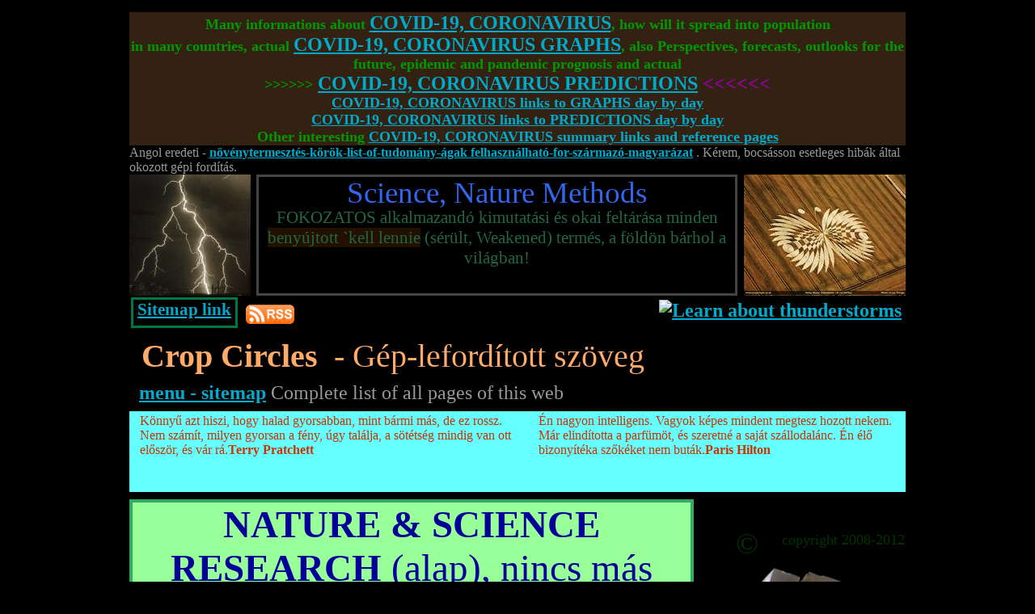

--- FILE ---
content_type: text/html
request_url: http://www.cropcirclesonline.com/nature-science/crop-circles/hu/crop-circles(hu)-list-of-science-branches-usable-for-originating-explanation.htm
body_size: 9302
content:
<!DOCTYPE html PUBLIC "-//W3C//DTD XHTML 1.0 Transitional//EN" "http://www.w3.org/TR/xhtml1/DTD/xhtml1-transitional.dtd">
<html xmlns="http://www.w3.org/1999/xhtml" xml:lang="hu" lang="hu">
<head>
<meta http-equiv="Content-Type" content="text/html; charset=UTF-8"/>
<meta http-equiv="Content-language" content="hu"/>
<title>Gabonakörök - Lista a tudomány módszerek. Magyarázat, megfejteni, dekódolni, felfedezés, megtörni a kódot, ami megmagyarázza, dekódolás, puzzle-ből, a tudományos kutatás.</title>
<meta name="keywords" content="crop circle, electricity, discharge, lightning, explanation, decipher, decode, discovery, break code, explaining, decryption, find out, resolve, break the cipher, decipherment, resolved, puzzle out, scientific research, cipher out"/>
<meta name="description" content="Crop circles - list of science methods. Explanation, decipher, decode, discovery, break code, explaining, decryption, puzzle out, scientific research."/><!--/desc-->
<link rel="stylesheet" href="../../../css/page.css" type="text/css" media="screen, projection"/>
<link rel="stylesheet" href="../../../css/different.css" type="text/css" media="screen, projection"/>
<link rel="stylesheet" href="../../../css/menu.css" type="text/css" media="screen, projection"/>
<link rel="stylesheet" href="../../../css/hoverall-mini.css" type="text/css" media="screen, projection"/>
<link rel="stylesheet" href="../../../css/duplicates.css" type="text/css" media="screen, projection"/>
<link rel="shortcut icon" href="../../../favicon.ico"/>
<link rel="alternate" type="application/rss+xml" href="http://www.cropcirclesonline.com/rss/hu" title="Science : Pseudoscience - 22 : 0" />
<style type="text/css">
.menu .mnu0 li a{font-size: medium;}
.#overhead_id{visibility:hidden;} </style>
<!--ga--><script type="text/javascript">
var _gaq = _gaq || [];
_gaq.push(['_setAccount', 'UA-27163742-1']);
_gaq.push(['_trackPageview']);
(function () {
var ga = document.createElement('script'); ga.type = 'text/javascript'; ga.async = true;
ga.src = ('https:' == document.location.protocol ? 'https://ssl' : 'http://www') + '.google-analytics.com/ga.js';
var s = document.getElementsByTagName('script')[0]; s.parentNode.insertBefore(ga, s);
})();
</script><!--ga--> </head>
<body class="body" style="padding: 15px;"> <div class="mainpage"> <p style="font-size: large; text-align: center; background-color: #321; color: #009900; font-weight: 700">Many informations about <span style="color: #9900aa; font-size: x-large">  <a href="http://lightningsymbols.com/cco_covid-19_coronavirus.htm">COVID-19, CORONAVIRUS</a></span>,  how will it spread into population  <br/>in many countries,  actual <span style="color: #9900aa; font-size: x-large"> <a href="http://lightningsymbols.com/graphs/!_cco_current_graphs_covid-19_coronavirus.htm">COVID-19, CORONAVIRUS GRAPHS</a></span>, also Perspectives, forecasts, outlooks for the future,  epidemic and pandemic prognosis and actual<br/><span class="auto-style1">&gt;&gt;&gt;&gt;&gt;&gt;</span><span style="color: #9900aa; font-size: x-large"> <a href="http://lightningsymbols.com/graphsF/!_cco_current_predictions_covid-19_coronavirus.htm">COVID-19, CORONAVIRUS PREDICTIONS</a> &lt;&lt;&lt;&lt;&lt;&lt;</span><br/> <a href="http://lightningsymbols.com/graphs/!_cco_links_to_graphs_day_by_day_covid-19_coronavirus.htm">COVID-19, CORONAVIRUS links to GRAPHS day by day</a><br/> <a href="http://lightningsymbols.com/graphsF/!_cco_links_to_predictions_day_by_day_covid-19_coronavirus.htm">COVID-19, CORONAVIRUS links to PREDICTIONS day by day</a><br/> Other interesting <span><a href="http://lightningsymbols.com/cco_summary_links_and_references_covid-19_coronavirus.htm">COVID-19, CORONAVIRUS summary links  and reference pages</a></span> <!--<br/> <a href="cco_links_to_SOMETHINGOTHER_day_by_day_covid-19_coronavirus.htm">COVID-19, CORONAVIRUS links to SOMETHINGOTHER day by day </a>/--> </p><!--mainpage-->
<div style="font-size: medium">Angol eredeti - <a title="original EN" href="../../../crop-circles-list-of-science-branches-usable-for-originating-explanation.htm">növénytermesztés-körök-list-of-tudomány-ágak felhasználható-for-származó-magyarázat</a> . Kérem, bocsásson esetleges hibák által okozott gépi fordítás.</div>
<div id="head_id" style="height: 150px; position: relative;">
<div style="width: 157px; height: 150px; position: relative; color: #003300; float: left;">
<div style="height: 150px; width: 150px; position: relative">
<a href="http://cdoswell.com/Gallery/Lightning">
<img alt="lightning" src="../../../overheadpic/150-lightning-DI00303.jpg" style="height: 150px; width: 150px;"/></a>
</div>
</div>
<div style="width: 589px; height: 150px; text-align: center; float: left; border: 3px solid #444;
height: 144px;">
<div class="headcolor1st" style="font-size:28pt; height: 38px; line-height: 40px;">
Science, Nature Methods</div>
<div class="headcolor2nd" style="font-size:16pt;">
FOKOZATOS alkalmazandó kimutatási és okai feltárása minden <span class="lodflag">benyújtott `kell lennie</span> (sérült, Weakened) termés, a földön bárhol a világban!</div>
</div>
<div style="width: 200px; height: 150px; float: right; color: #003300;">
<div style="width: 200px; height: 150px; position: relative">
<a href="http://www.korncirkler.dk/cccorner/favoritesb2.html">
<img alt="crop circles" src="../../../overheadpic/200-crop-circle-uk2007be3.jpg" style="border-width: 0px; width: 200px;
height: 150px; z-index: -2"/></a>
</div>
</div>
<iframe id="overhead_id" src="../../../overhead/overheader7.htm" style="width: 960px; height: 150px; overflow: visible; position: absolute;
left: 0px; top: 0px" marginheight="0" marginwidth="0" scrolling="no" frameborder="0" allowtransparency="true"></iframe>
</div>
<div style="height: 42px">
<a class="padding5pxfloatright" href="http://www.bourky.com/" rel="nofollow">
<img alt="Learn about thunderstorms" style="height:31px;width:88px" src="../../../webs/ikonka.gif"/></a>
<div class="sm"><a href="index.htm">Sitemap link</a></div>
<a style="margin-left:8px" type="application/rss+xml" href="http://www.cropcirclesonline.com/rss/hu">
<img alt="RSS feed" title="RSS feed www.cropcirclesonline.com" style="margin-top:10px;height:25px;width:60px" src="../../../common/rss-38.png"/></a>
</div>
<div style="height: 9px"></div>
<h1 class="colorFFAA66" style=" font-size: 30pt;float:left; margin-left: 15px"><strong>Crop Circles</strong></h1><p class="colorFFAA66" style="height: 56px; font-size: 30pt;">&nbsp; - Gép-lefordított szöveg</p>
<p>&nbsp; <a href="index.htm">menu - sitemap</a> Complete list of all pages of this web</p>
<div style="height: 9px"></div>
<!-- deleted -->
<div id="notes_underhead_id" style="font-size:medium; color: #CC3300; background-color: #66FFFF; height: 100px; padding-left: 4px; position: relative;">
<div style="z-index: 1; left: 13px; top: 3px; position: absolute; height: 72px; width: 461px; font-size: medium;">
Könnyű azt hiszi, hogy halad gyorsabban, mint bármi más, de ez rossz. Nem számít, milyen gyorsan a fény, úgy találja, a sötétség mindig van ott először, és vár rá.<strong class="notranslate" style=" background-color: #66FFFF">Terry Pratchett</strong> </div>
<div style="z-index: 1; left: 506px; top: 3px; position: absolute; height: 72px; width: 446px; margin-bottom: 0px; font-size: medium;">
Én nagyon intelligens. Vagyok képes mindent megtesz hozott nekem. Már elindította a parfümöt, és szeretné a saját szállodalánc. Én élő bizonyítéka szőkéket nem buták.<strong class="notranslate" style=" background-color: #66FFFF">Paris Hilton</strong>&nbsp;
</div>
</div>
<div style="height: 9px"></div>
<div id="headline_langswitch_c_id" style="height: 160px">
<div style="border: 4px solid #3a6; width: 690px; height:148px;float: left;
text-align: center; color: #000099; background-color: #99FF99;">
<h2 style="font-size:35pt">
<strong class="UPPERCASE">Nature &amp; Science Research </strong> <span>(alap), nincs más</span></h2>
</div>
<div id="copyright_langswitch_id" style="width: 247px; font-size: small; float: right; color: #003300; height: 150px;
position: relative; z-index: 3;">
<div style="position: relative; top: 31px; left: 28px; height: 48px; width: 216px;">
<div class="hoverchangediv" style="position: absolute; top: 9px; left: -1px; height: 29px;
width: 215px; font-size: large; text-align: right; background-color: #000">
<span style="display: block; position: absolute; top: -7px; left: 10px; font-size: 28pt;
height: 45px;">©</span> copyright 2008-2012
<div style="width: 694px; height: 150px; position: absolute; top: -40px; left: -741px;
text-align: center;">
<p>Long idézetek (jelentős Több, mint csak néhány mondatot) a tartomány <strong style=" background-color: #100505">&nbsp;cropcirclesonline.com&nbsp;</strong> &nbsp;
is fordítás minden nyelven, jobban lehetne közzétenni bárhol a szerző engedélyével. Kösz.</p>
<p>Szintén jogvédett fényképeket&nbsp;<strong class="notranslate" style=" background-color: #100505">&nbsp;<span class="notranslate">©cropcirclesonline.com</span>&nbsp;</strong>&nbsp;&nbsp;<strong class="notranslate" style=" background-color: #100505">&nbsp;<span class="notranslate">©quick spigots</span>&nbsp;</strong></p>
<p>Idézetek megengedett, természetesen. Név forrás, kérem. Szintén csatolni Amennyiben lehetséges, thx.</p>
<p>Érintkezés <strong style=" background-color: #100505">&nbsp;<span class="notranslate"><a href="mailto:cropcirclesonline@gmail.com">cropcirclesonline@gmail.com</a></span> </strong>&nbsp;vagy <strong style=" background-color: #100505">&nbsp;lightningsymbols (at) hotmail.com&nbsp;</strong></p>
</div>
</div>
</div>
</div>
</div>
<div style="height: 18px"></div>
<div id="underhead_pict_id" class="colorFFAA66" style="font-size: x-large; position: relative; text-align: justify">
<a style="width: 252px; height: 168px; position: absolute; top: -106px; left: 705px; z-index: 4;">
<img alt="PagPh" style="border-width: 0px; width: 252px; height: 168px;" src="../../../page_illustrative_photo/crop-circles-list-of-science-methods-usable-for-originating-explanation.jpg"/>
</a>
<div>
<div style="height: 60px; float: right; width: 260px;">
</div>
Néhány ágak kutatás felsorolt ​​nem használták még, és alkalmazásuk még nagyon korai stádiumban van. Hasznosítása némelyikük be leírásban a vizsgálatok még nem valósult meg, de valóban használható és hasznos.
</div>
</div>
<!-- deleted -->
<div id="Nature_processes_id">
<p>&nbsp;</p>
<p style="font-size: large; text-align: right">ha az érdekelt kapcsolati <span class="font008800"><a href="mailto:cropcirclesonline@gmail.com">cropcirclesonline@gmail.com</a></span></p>
<p>&nbsp;</p>
<p id="An ">Egy hozzávetőleges listáját a tudományos, a természet és műszaki kutatás tudományok, főként az alapkutatás, alkalmazott használata során az elvek magyarázó <span class="lodflag">benyújtott `kell lennie</span> (sérült, Weakened) termés, fekve a talaj felszínén, mivel szemben a termény függőlegesen áll. Magyarázata termés <span class="lodflag">lapos</span> (károsító, gyengülés) és egyéb károkért Összességében az a <span class="colorFFAA66">Mezőgazdasági</span> és <span class="colorFFAA66">Botanikai</span></p>
<p>&nbsp;</p>
<p>
<span class="colorFFAA66">Növénykórtani, növény anatómia, morfológia és élettan, biológia, biokémia, biomechanika, fizika, kémia, biofizika, mezőgazdászok, hidrológusok, hidrosztatika, a fizika a rezonancia és interferencia, fizikai kémia, geológia, sugárbiológia, fizika és dozimetriai elektromágneses és ionizáló sugárzás, elektrodinamika , az aerodinamika, a statisztika, hidrometeorológiai, elektromechanika, robbanás kinetika, elektromágnesesség, fotometria, kvantum kémia, termodinamika, matematika, mechanika, áramlástan, termokémia, optika, mikroszkópia, krisztallográfia, spektroszkópia, (sztereó) fotogrammetria, elektrosztatika, toxikológia, fotográfia, régészek, folyadék dinamika, barlangászok, magnetohidrodinamikát, talajtani, elektronika, geometria, mágnesesség, geofizika, fraktál geometria, földrengéskutató, dendrológiai, ásványtan, hidrogeológia, geokémia</span></p>
<p>&nbsp;</p>
<p id="and">és sok más, is interdiszciplináris tudomány és a keresztező ágak</p>
<p>&nbsp;</p>
<p id="Tha">Ez a lista nem terjed tovább, akkor is, ha némely más tudományágak biztosan kell hozzá.</p>
<p>&nbsp;</p>
<h3>
Nature folyamatok, logikus magyarázat támogatható a tudomány
</h3>
<h4>
Logic, a tudomány és a természet - az összes halálos csapás junk tudomány, a bolondok és az idegenek</h4>
<p id="&amp;qu">"A nagyon rövid listája" természettudományos módszerek és eljárások, felhasználható magyarázó okok miatt, hívja életre a termés fekve a felszínen mezőgazdasági. Csakúgy, mint valamikor a (rendkívül ritkán) folyamatok A szárazság lehet többé-kevésbé véletlenszerűen, a segítségnyújtás és az együttműködés sok más, nagyon nehezen meghatározható, de miután az összes, legalább részben megoldható okai, véletlenszerűen összesen válna nagyon szabályos számok, a 1. Teljesen meghökkentő, megdöbbentő, érthetetlen és hihetetlen. Bármelyik tézisek módszerek és tudományágak lehet használni bármikor és bizonyítékokat gyűjteni Ismételten támasztották folyamatai <span class="lodflag">benyújtott `kell lennie</span> (sérült, Weakened) termőterületek.</p>
<p>&nbsp;</p><p>&nbsp;</p>
</div>
<div id="brzdy_id">
<p>&nbsp;</p>
<h3>
Nagy akadályai minden tudományos haladás és kutatás: </h3>
<p id="Bef">Hit idegenek, rejtélyek, junk tudományok, áltudomány, amatőrizmus, dilettantizmus. Ezen kívül: </p>
<p>
<span class="highlightedLight">Az egyik legnagyobb akadály a tudományos haladás szorgalmas idióták.</span></p>
<p>&nbsp;</p>
<p id="Bel">Hit idegenek egy hatalmas akadály minden tudományos fejlődés miatt gátolják a bizalmat maga az emberiség. Ők nem hiszem, hogy képes lenne elvégezni semmit, és megmagyarázná theirselves idegenek nélkül tevékenységet. Ők nem tudják elhinni, hogy minden esemény egy kék bolygó által lakott humanizált majmok típusa emberiség kerülhet sor nélkül földönkívüli beavatkozást. Ők nem hiszik, hogy mindent, ami valaha is történt ez és a környező bolygók volt, kivétel nélkül okozza a szolgáltatott energia a fő szolgáltató - a központi csillag - a Nap. Egy kis adag, sokkal kevesebb, mint 1%, hozzáadja a bolygó magát termikus energia a nucleus (abban az esetben a föld van a geotermikus energia). Ez alatt a felszín által generált hatások súrlódás, árapály erők és a radioaktív bomlás.</p>
<p>&nbsp;</p>
<p id="As ">Amint fognak megjelenni bárhol bármikor bármit érthetetlen és hihetetlen, kerek az egész világon, vannak itt. Primitív bolondok nevezett földönkívüliek. A technika millió, hanem több milliárd évvel fejlettebb, mint az emberiség. Képesnek kell lenniük ellenőrző korlátlan energiaforrás. Talán az oka annak, hogy azok gyakran Hihetetlenül leszállás közvetlenül az elektromos vezetékek, Hogy lehet találni, például <a href="crop-circles(hu)-created-by-lightning-rods-in-fields.htm">itt</a> . Gyakran képesek sem helyezzen egy képet a választott képernyőn, hogy illeszkedjen a teljes képet, hiszen említést <a href="../../../crop-circles-understanding.htm#Wire_fence_id">itt</a> . Egy egyszerű feltételek - primitívek. Korlátlan hit Them valószínűleg meghaladja az emberi megértést, mert a megmagyarázhatatlan dolgok mindig fordul elő, és az egyszerű emberek egyszerű megoldásokat igényelnek. Néhány egyszeri egyének magyarázatot néhány problémát történő beavatkozás külföldiek valóban a legegyszerűbb megoldás. Amennyiben nem észben, hogy ünnepelték barátai idegenek olyan hülye, hogy azok ne Able Gyakran nagyon helyesen cock-lövés, egy olyan területen, a gabona, melynek területe több száz hektár, ez valószínűleg a legjobb, hogy hagyja őket be ő ostoba hiedelmek.</p>
<p>&nbsp;</p>
<p id="The">Voltak Használt ezrei pseudoscentific, kvázi-tudományos és mysteriological szempontok és módszerek feltárása a jelenség évtizedek alatt. Az évek során a gabonakörök Explorers szinte elfelejtették, hogy létezett valami hasonló <span class="colorFFAA66">botanika</span> és <span class="colorFFAA66">a mezőgazdaság</span> , valamint több tucat egyéb standard használható tudományágak célkitűzés kutatási módszerek és eljárások természetes. A tény, hogy van valami, mint a tudomány, nem is beszélve az alapkutatás, Able voltak teljesen elfelejteni. Többnyire hála a mérgezés a tény, hogy az egész jelenség száraz érthetetlen, túl minden understation, zsírok, kiszámíthatatlanul, kiszámíthatatlan, csalóka, ijesztő, zavaros, érthetetlen, meglepő, megmagyarázhatatlan, zavarba ejtő, megmagyarázhatatlan, misztifikáló, érthetetlen, csodálatos, rejtélyes , zavaros, hermetikus, rejtélyes, mesés, kiszámíthatatlan, komor, misztikus, zavaró, okkult, misztikus, titokzatos, rejtélyes ig.</p>
<p>&nbsp;</p>
<p id="Mos">Legtöbbjük elején felsorolt ​​ezt az oldalt. Minden, feltétlenül mindegyik be e viszonylag átfogó listát a tudományos kutatási módszerek hasznosak, és nagyon fokozatosan Használt itt ezen a honlapon, hogy ismertesse az elvek kialakulásának és eredetének <span class="lodflag">benyújtott `kell lennie</span> (sérült, legyengített) termés, valamint magyarázat Okok, amelyek miatt néha szerint nagyon kivételes véletlenek és szerkezete a balesetek <span class="lodflag">benyújtott `kell lennie</span> (sérült, legyengített) növényi alakítjuk szabályos mintát, a nevezett jelenség gabonakörök. Persze, nem minden az azonos mértékben, nem együtt, és nem azonnal. Garantált Mindegyik teljesen. Néhányan közülük ugyanis csak csekély mértékben, több mint látnivaló, de mások tényleg nagyon átfogó és intenzív.</p>
<p>&nbsp;</p><p>&nbsp;</p>
<p style="font-size: large; text-align: right">ha az érdekelt kapcsolati <span class="font008800"><a href="mailto:cropcirclesonline@gmail.com">cropcirclesonline@gmail.com</a></span></p>
<p>&nbsp;</p><p>&nbsp;</p>
<p>&nbsp;</p><p>&nbsp;</p>
<p>&nbsp;</p><p>&nbsp;</p>
<p>&nbsp;</p><p>&nbsp;</p>
<p>&nbsp;</p><p>&nbsp;</p>
<p>&nbsp;</p><p>&nbsp;</p>
<p>&nbsp;</p><p>&nbsp;</p>
<p>&nbsp;</p><p>&nbsp;</p>
<p>&nbsp;</p>
</div>
<p>&nbsp;</p><p>&nbsp;</p>
<p>&nbsp;</p>
<p id="sign_a" style="color: #555">Ez az oldal készült, és minden a tények és elméletek Elhangzott itt nagyon alaposan, és szorosan részletesen vizsgálta kísérletileg</p>
<p>&nbsp;</p>
<p id="sign_b" style="color: #555">Jan Ledecky</p>
<p>&nbsp;</p>
<div id="notes_down_id" style="font-size:medium; color: #CC3300; background-color: #66FFFF; height: 100px; padding-left: 4px; position: relative;">
<div style="width: 290px; margin-left: 15px; float: left; height: 72px; text-align: justify;">
Ha nem tudsz megszabadulni a csontváz a szekrényben, azt a legjobban tanítani, hogy dance.e.<strong class="notranslate" style=" background-color: #66FFFF">&nbsp; G.B.Shaw</strong> &nbsp;</div>
<div style="width: 237px; margin-left: 30px; float: left; height: 72px; text-align: justify;">
A irigység mindig tovább tart, mint a boldogság Akiket mi irigység.<strong class="notranslate" style=" background-color: #66FFFF">&nbsp;&nbsp;&nbsp;Heraclitus</strong>
</div>
<div style="width: 332px; margin-left: 30px; float: left; height: 72px; text-align: justify;">
Én dühöngő alkoholista, és a tomboló rabja, és nem akartam látni a gyerekeket ugyanaz a dolog.<strong class="notranslate" style=" background-color: #66FFFF">&nbsp;&nbsp;&nbsp; Ozzy Osbourne</strong></div>
</div>

<div id="allhits_id"><a href="http://pocitadlo.zeal.cz"><img alt="pz" src="http://pocitadlo.zeal.cz/cgi-bin/wc/-f/505050/ccoallhits" style="float: right; border-width: 0px;height:10px" /></a>&nbsp;</div>
</div><!--mainpage-->
<div class="Footer" style="visibility: hidden">
<a href="http://www.toplist.cz/">
<script language="JavaScript" type="text/javascript">
<!--
document.write('<img alt="t" src="http://toplist.cz/dot.asp?id=1098099&http=' + escape(document.referrer) + '&t=' + escape(document.title) + '" width="1" height="1" border=0 />');
//--></script>
</a>
<noscript>
<img alt="t" src="http://toplist.cz/dot.asp?id=1098099" style="border:0" width="1"
height="1" />
</noscript>
</div>
 
</body></html>


--- FILE ---
content_type: text/html
request_url: http://www.cropcirclesonline.com/overhead/overheader7.htm
body_size: 2002
content:
<!DOCTYPE html PUBLIC "-//W3C//DTD XHTML 1.0 Transitional//EN" "http://www.w3.org/TR/xhtml1/DTD/xhtml1-transitional.dtd">
<html xmlns="http://www.w3.org/1999/xhtml" >
<head>
<title>overheader7</title>
<base target="_parent" /><meta name="robots" content="noindex, nofollow" />
<link rel="stylesheet" href="../css/page.css" type="text/css" media="screen, projection" />
<style type="text/css">
.PictureHoverL {position: absolute; top: 0px; left: 0px; z-index: 200; width: 480px; height: 150px; position: relative; float: left;}
.PictureHoverL div {background-repeat: repeat; background-image: url('../common/b.gif'); height: 30px; width: 480px;}
.PictureHoverL div img {position: absolute; top: 0px; left: 0px; visibility:hidden; border-width: 0; height: 150px; width: 150px; z-index: -1;}
.PictureHoverL div div {visibility:hidden;}
.PictureHoverL div div {position: absolute; top: 0px; left: 155px; width: 600px; height: 150px; background-color: #000000; z-index: -1;}
.PictureHoverL div a {display:block; position:absolute; height: 5px;}
.PictureHoverL div a img{height: 30px; width: 480px; z-index: 0;}
.PictureHoverL div:hover img {visibility:visible;}
.PictureHoverL div:hover div {visibility:visible;}

.PictureHoverR {position: absolute; top: 0px; left: 0px; z-index: 200; width: 480px; height: 150px; float: right; position: relative}
.PictureHoverR div {background-repeat: repeat; background-image: url('../common/b.gif'); height: 30px; width: 480px;}
.PictureHoverR div img {position: absolute; top: 0px; left: 0px; visibility:hidden; border-width: 0;} 
.PictureHoverR div img {width: 200px; height: 150px; left: 280px; z-index: -1; float: right;}
.PictureHoverR div div {visibility:hidden;}
.PictureHoverR div div {position: absolute; top: 0px; left: -325px; width: 600px; height: 150px; background-color: #000000; z-index: -1;}
.PictureHoverR div a {display:block; position:absolute; height: 5px;}
.PictureHoverR div a img{height: 30px; width: 480px; z-index: 0; left: 0px}
.PictureHoverR div:hover img {visibility:visible;}
.PictureHoverR div:hover div {visibility:visible;}

.hovertextspan1a{display: block; position: absolute; top: 8px; left: 14px; height: 78px; width: 580px; font-size: large; color: #33CC33; text-align: left;}
.hovertextspan1b{display: block; position: absolute; top: 62px; left: 44px; height: 78px; width: 540px; font-size: large; text-align: right; color: #3399FF;}

</style>
</head>
<body class="body" style="border-style: none; border-color: inherit; border-width: 0;
padding: 0; margin: 0; background-color: transparent; font-size: medium;">

<div class="mainpage" style=" height: 150px; position: relative; background-color: transparent;">
<div class="PictureHoverL">
<div>
<a href="http://www.flickr.com/photos/73239326@N00/1232858386/">
<img alt="" src="../../common/b.gif" /></a>
<img alt="" src="../overheadpic/150-lightning-1232858386.jpg" />
<div>
<span class="hovertextspan1a">
On the left picture able to see the only one Crop Circle reason, more 99,9%, sometime
appearing anywhere, anytime (also in future)
<br />
&lt;&lt;&lt;&lt;&lt;---------</span>
<span class="hovertextspan1b">
---------&gt;&gt;&gt;&gt;&gt;<br />
On the right picture possible to get view of some results
<br />
such a &quot;great energy transfers&quot; (almost terajoules)</span>
</div>
</div>
<div>
<a href="http://www.flickr.com/photos/idarknight/2772919993/">
<img alt="" src="../../common/b.gif" /></a>
<img alt="" src="../overheadpic/150-lightning-2772919993.jpg" />
<div class="hovertextdiv1">
<span class="hovertextspan1a">
On the left picture able to see the only one Crop Circle reason, more 99,9%, sometime
appearing anywhere, anytime (also in future)
<br />
&lt;&lt;&lt;&lt;&lt;--------</span>
<span class="hovertextspan1b">
--------&gt;&gt;&gt;&gt;&gt;<br />
On the right picture possible to get view of some results
<br />
such a &quot;great energy transfers&quot; (almost terajoules)</span>
</div>
</div>
<div>
<a href="http://www.flickr.com/photos/fiskfisk/3726277591/">
<img alt="" src="../../common/b.gif" /></a>
<img alt="" src="../overheadpic/150-lightning-3726277591.jpg" />
<div class="hovertextdiv1">
<span class="hovertextspan1a">
On the left picture able to see the only one Crop Circle reason, more 99,9%, sometime
appearing anywhere, anytime (also in future)
<br />
&lt;&lt;&lt;&lt;&lt;-------</span>
<span class="hovertextspan1b">
-------&gt;&gt;&gt;&gt;&gt;<br />
On the right picture possible to get view of some results
<br />
such a &quot;great energy transfers&quot; (almost terajoules)</span>
</div>
</div>
<div>
<a href="http://www.fin.ucar.edu">
<img alt="" src="../../common/b.gif" /></a>
<img alt="" src="../overheadpic/150-lightning-DI00326.jpg" />
<div class="hovertextdiv1">
<span class="hovertextspan1a">
On the left picture able to see the only one Crop Circle reason, more 99,9%, sometime
appearing anywhere, anytime (also in future)
<br />
&lt;&lt;&lt;&lt;&lt;------</span>
<span class="hovertextspan1b">
------&gt;&gt;&gt;&gt;&gt;<br />
On the right picture possible to get view of some results
<br />
such a &quot;great energy transfers&quot; (almost terajoules)</span>
</div>
</div>
<div>
<a href="http://cdoswell.com/Gallery/Lightning">
<img alt="" src="../../common/b.gif" /></a>
<img alt="" src="../overheadpic/150-lightning-doswell-ltg_17may88_09.jpg" />
<div class="hovertextdiv1">
<span class="hovertextspan1a">
On the left picture able to see the only one Crop Circle reason, more 99,9%, sometime
appearing anywhere, anytime (also in future)
<br />
&lt;&lt;&lt;&lt;&lt;-----</span>
<span class="hovertextspan1b">
-----&gt;&gt;&gt;&gt;&gt;<br />
On the right picture possible to get view of some results
<br />
such a &quot;great energy transfers&quot; (almost terajoules)</span>
</div>
</div>
</div>
<div class="PictureHoverR">
<div>
<a href="http://www.visiblesigns.de">
<img alt="" src="../../common/b.gif" /></a>
<img alt="" src="../overheadpic/200-crop-circle-d20020701brachbach-1.jpg" />
<div class="hovertextdiv2">
<span class="hovertextspan1a">
On the left picture able to see the only one Crop Circle reason, more 99,9%, sometime
appearing anywhere, anytime (also in future)
<br />
&lt;&lt;&lt;&lt;&lt;---------</span>
<span class="hovertextspan1b">
---------&gt;&gt;&gt;&gt;&gt;<br />
On the right picture possible to get view of some results
<br />
such a &quot;great energy transfers&quot; (almost terajoules)</span>
</div>
</div>
<div>
<a href="http://www.iccra.org">
<img alt="" src="../../common/b.gif" /></a>
<img alt="" src="../overheadpic/200-crop-circle-EtnaTroy1996a.jpg" />
<div class="hovertextdiv2">
<span class="hovertextspan1a">
On the left picture able to see the only one Crop Circle reason, more 99,9%, sometime
appearing anywhere, anytime (also in future)
<br />
&lt;&lt;&lt;&lt;&lt;--------</span>
<span class="hovertextspan1b">
--------&gt;&gt;&gt;&gt;&gt;<br />
On the right picture possible to get view of some results
<br />
such a &quot;great energy transfers&quot; (almost terajoules)</span>
</div>
</div>
<div>
<a href="http://www.cropfiles.it">
<img alt="" src="../../common/b.gif" /></a>
<img alt="" src="../overheadpic/200-crop-circle-Lizzano_Giugno2008aer3.jpg" />
<div class="hovertextdiv2">
<span class="hovertextspan1a">
On the left picture able to see the only one Crop Circle reason, more 99,9%, sometime
appearing anywhere, anytime (also in future)
<br />
&lt;&lt;&lt;&lt;&lt;-------</span>
<span class="hovertextspan1b">
-------&gt;&gt;&gt;&gt;&gt;<br />
On the right picture possible to get view of some results
<br />
such a &quot;great energy transfers&quot; (almost terajoules)</span>
</div>
</div>
<div>
<a href="http://www.galactic2.net/c45d8621k">
<img alt="" src="../../common/b.gif" /></a>
<img alt="" src="../overheadpic/200-crop-circle-Nemickov28,7CzechRepublic1996(corn124).jpg" />
<div class="hovertextdiv2">
<span class="hovertextspan1a">
On the left picture able to see the only one Crop Circle reason, more 99,9%, sometime
appearing anywhere, anytime (also in future)
<br />
&lt;&lt;&lt;&lt;&lt;------</span>
<span class="hovertextspan1b">
------&gt;&gt;&gt;&gt;&gt;<br />
On the right picture possible to get view of some results
<br />
such a &quot;great energy transfers&quot; (almost terajoules)</span>
</div>
</div>
<div>
<a href="http://www.lucypringle.co.uk/photos/2003/jun.shtml">
<img alt="" src="../../common/b.gif" /></a>
<img alt="" src="../overheadpic/200-crop-circle-uk2003az.jpg" />
<div class="hovertextdiv2">
<span class="hovertextspan1a">
On the left picture able to see the only one Crop Circle reason, more 99,9%, sometime
appearing anywhere, anytime (also in future)
<br />
&lt;&lt;&lt;&lt;&lt;-----</span>
<span class="hovertextspan1b">
-----&gt;&gt;&gt;&gt;&gt;<br />
On the right picture possible to get view of some results
<br />
such a &quot;great energy transfers&quot; (almost terajoules)</span>
</div>
</div>
</div>
</div>
</body>
</html>


--- FILE ---
content_type: text/css
request_url: http://www.cropcirclesonline.com/css/page.css
body_size: 1152
content:
a{color: #00aacc; font-weight: bold;}
a:hover{color: #ccaa00; font-weight: bold;}
.h1{font-size: 40pt; font-weight: normal}
.h2{font-size: 40pt; font-weight: normal}
.h3{color: #007722;font-size: xx-large; display: inline; text-align: left;}/*.paragraphHeading*/
.h4{color: #996633;font-size: x-large; display: inline;}/*.heading2nd - sv�tle hn�d� druh� nadpis v odstavci*/
.text{color: #999;font-size: x-large; display: inline;}/*.norm�ln� text*/
h1{font-size: 40pt; font-weight: normal}/**/
h2{font-size: 40pt; font-weight: normal}/*jde o p�esunut� vlastnosti p�vodn� h1 ; color: #009 - ta nen� moc hezk�*/
h3{font-size: xx-large; color: #007722; font-weight: normal; text-align: left;}/*.paragraphHeading*/
h4{font-size: x-large; font-weight: normal; color: #996633; text-align: left;}/*.heading2nd - sv�tle hn�d� druh� nadpis v odstavci*/
.author{color: #6666FF;}/*pozor-u generovan�ch n�zv� z�le�� na velikosti p�smen .JL nen� shodn� .jl*/
.background8C8C8C{background-color: #8C8C8C;}  
.body{ font-size: x-large; text-align: center; background-color: #000000; font-family: 'Comic Sans MS'; }
.book{color: #66FF66;} /*i na filmy a jin� d�la*/
.Capitalize{text-transform: capitalize;}
.UPPERCASE{text-transform: uppercase;}
.notranslate{background-color: #111;}
.lodflag{background-color: #210;}
.color0066FF{color: #0066FF;}
.color00B300bg55050nzn{background-color: #505050; color: #00B300;}
.color22aaaa{color: #22aaaa;}
.color66AAFF{color: #66AAFF;}
.color66FFFFlocality{color: #66FFFF;}
.colorFF9900{color: #FF9900;}
.colorFFAA66{color: #FFAA66;}
.floatleft{float: left;}
.floatright{float: right;}
.font008800{color: #008800;}
.fontA00000czechtotranslate{color: #a00000;}
.fontboldFF0066findpicorlink{color: #FF0066; font-weight: 700;}  
.fontFFFF00bg333333{color: #FFFF00; background-color: #333333;}
.fontlarge{font-size: large;}
.fontlargenobold800000noteforme{font-weight: normal; color: #800000; font-size: large;}
.fontmedium{font-size: medium;}
.fontsize50pt{color: #CC3300; font-size: 50pt;}
.fontsize60pt{color: #CC3300; font-size: 60pt;}
.fontsmallitalic{font-size: small; font-style: italic;}
.fontxlarge{font-size: x-large;}
.fontxsmall{font-size: x-small;}
.fontxxlarge{font-size: xx-large;}
.fontxxlargebhighlightedTextg800000{background-color: #FF9900; font-size: xx-large;}
.highlightedNote{color: #CC3300; font-weight: normal; font-size: large;}
.highlightedLight{color: #FF8866;}
.highlightedText{color: #CC3300;}/*.highlightedText - oran�ov� zv�razn�n� textu*/
.mainpage{position:relative;width:960px;margin:0 auto;text-align:left;background-color:#000;color: #999}
.nadpis{color: #66aa66;}
.noteforme{color: #993300;background-color: #0000FF;}
.noteJL{color: #993300; background-color: #222222;}
.noteunder{color: #222; background-color: #000;}
.padding10pxfloatleft{padding: 10px; float: left;}
.padding10pxfloatright{padding: 10px; float: right;}
.padding5pxfloatleft{padding: 5px; float: left;}
.padding5pxfloatright{padding: 5px; float: right;}
.languagetable td{font-size: large ; padding: 5px;  padding-left: 10px;}
.languagetable td h2{font-size:large; font-weight: normal}
.languagetable td a {font-weight:normal}

.sm{height:32px; margin: 2px; padding-left:5px; padding-right:5px; border: 3px solid #007744; font-size: 16pt;float:left}

a img{border:0}
